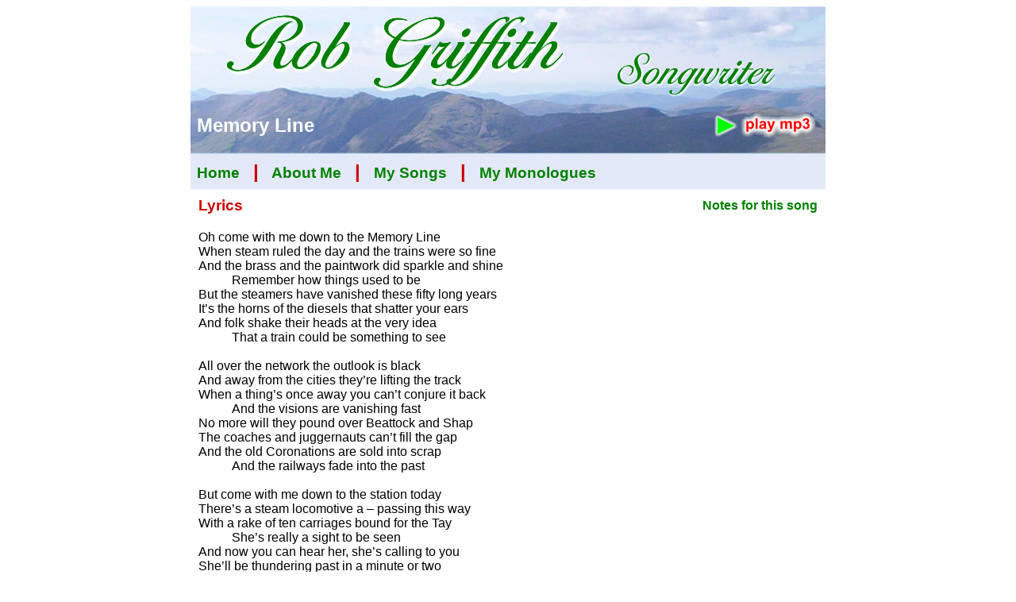

--- FILE ---
content_type: text/html
request_url: http://robgriffith.org/songs/memory.htm
body_size: 2019
content:
<!DOCTYPE HTML PUBLIC "-//W3C//DTD HTML 4.01 Transitional//EN"
"http://www.w3.org/TR/html4/loose.dtd">
<html>
<head>
<meta http-equiv="Content-Type" content="text/html; charset=iso-8859-1">
<title>Rob Griffith - Memory Line</title>
<link href="../css/rob-griffith.css" rel="stylesheet" type="text/css" />
<style type="text/css">
</style>
<script src="buttons.js" language="Javascript" type="text/javascript"></script>
</head>

<body>
<table width="800" border="0" align="center" cellpadding="0" cellspacing="0">
  <tr>
    <td width="800" height="186" valign="bottom" background="../images/banner.png"><table width="800" border="0" cellspacing="0" cellpadding="8">
      <tr>
        <td width="100%" class="header-text">Memory Line </td>
        <td height="56">
	<div align="right">
	<a href="../mp3s/songs/memory.mp3" 
	onmouseover="document.playmp3.src=playmp3_ovr.src" 
	onmouseout="document.playmp3.src=playmp3_off.src">
	<img src="../buttons/playmp3_off.gif" border="0" name="playmp3" alt="left-click to play, right-click to save/download target mp3 file" width="136" height="41" />
	</div></td>
      </tr>
    </table>
    </td>
  </tr>
  <tr>
    <td><table width="800" border="0" cellspacing="0" cellpadding="8">
      <tr>
        <td bgcolor="#E3E9F8" class="header-text"><span class="nav-text"><a href="../index.htm">Home</a>&nbsp;&nbsp;</span> <span class="nav-divider">|</span> <span class="nav-text">&nbsp;&nbsp;<a href="../about.htm">About Me</a>&nbsp;&nbsp;</span> <span class="nav-divider">|</span> <span class="nav-text">&nbsp;&nbsp;<a href="../songs.htm">My Songs</a>&nbsp;&nbsp;</span> <span class="nav-divider">|</span> <span class="nav-text">&nbsp;&nbsp;<a href="../monologues.htm">My Monologues</a></span> </td>
      </tr>
      <tr>
        <td width="100%" valign="top" class="plain-text">  <table width="100%"  border="0" cellpadding="0">
          <tr>
            <td><span class="sub-heading">Lyrics</span></td>
            <td><div align="right"><span class="sub-heading"><span class="bold-text"><a href="memory-notes.htm">Notes for this song</a></span></span></div></td>
          </tr>
          <tr>
            <td colspan="2"><br>
              Oh come with me down to the Memory Line<br>
When steam ruled the day and the trains were so fine<br>
And the brass and the paintwork did sparkle and shine<br>
<img src="../images/blank-spacer.gif" width="42" height="8">Remember how things used to be<br>
But the steamers have vanished these fifty long years<br>
It&rsquo;s the horns of the diesels that shatter your ears<br>
And folk shake their heads at the very idea<br>
<img src="../images/blank-spacer.gif" width="42" height="8">That a train could be something to see<br>
<br>
All over the network the outlook is black<br>
And away from the cities they&rsquo;re lifting the track<br>
When a thing&rsquo;s once away you can&rsquo;t conjure it back<br>
<img src="../images/blank-spacer.gif" width="42" height="8">And the visions are vanishing fast<br>
No more will they pound over Beattock and Shap<br>
The coaches and juggernauts can&rsquo;t fill the gap<br>
And the old Coronations are sold into scrap<br>
<img src="../images/blank-spacer.gif" width="42" height="8">And the railways fade into the past<br>
<br>
But come with me down to the station today<br>
There&rsquo;s a steam locomotive a &ndash; passing this way<br>
With a rake of ten carriages bound for the Tay<br>
<img src="../images/blank-spacer.gif" width="42" height="8">She&rsquo;s really a sight to be seen<br>
And now you can hear her, she&rsquo;s calling to you<br>
She&rsquo;ll be thundering past in a minute or two<br>
With the smoke rising high as she storms into view<br>
<img src="../images/blank-spacer.gif" width="42" height="8">When she gets here you&rsquo;ll see what I mean<br>
<br>
Now up through Strathallan and on to Dundee<br>
She&rsquo;ll be bridging the country from ocean to sea<br>
With the signals at green they can let her run free<br>
<img src="../images/blank-spacer.gif" width="42" height="8">And give her full rein for a while<br>
With the great driving wheels striking sparks from the rails<br>
She&rsquo;ll be cresting the pass like a ship in full sail<br>
And burning the miles on old Stephenson&rsquo;s tail<br>
<img src="../images/blank-spacer.gif" width="42" height="8">And making the distance in style<br>
<br>
She&rsquo;s eighty years old and she&rsquo;s still going strong<br>
And the story she tells is worth more than a song<br>
With a full head of steam she&rsquo;ll keep forging along<br>
<img src="../images/blank-spacer.gif" width="42" height="8">Just give her a load and she&rsquo;s game<br>
One blast of the whistle and onward she drives<br>
You don&rsquo;t damp down the fire on those Stanier Black Fives<br>
She&rsquo;s cheating the years like a cat with ten lives<br>
<img src="../images/blank-spacer.gif" width="42" height="8">And putting the doubters to shame</td>
            </tr>
        </table>          </td>
      </tr>
    </table></td>
  </tr>
</table>

</body>
</html>


--- FILE ---
content_type: text/css
request_url: http://robgriffith.org/css/rob-griffith.css
body_size: 1955
content:
body {
	background-color: white;
}

h1 {
	font-family: Arial;
	font-size: 18pt;
	font-weight: bold;
	font-style: normal;
	color: #FF0000;
}

h2 {
	font-family: Arial;
	font-size: 16pt;
	font-weight: bold;
	font-style: normal;
	color: black;
}

h3 {
	font-family: Arial;
	font-size: 12pt;
	font-weight: bold;
	font-style: italic;
	color: black;
}

.plain-text {
	font-family: Arial;
	font-size: 12pt;
	font-weight: normal;
	font-style: normal;
	color: black;
}

.small-text {
	font-family: Arial;
	font-size: 11pt;
	font-weight: normal;
	font-style: normal;
	color: black;
}

.header-text {
	font-family: Arial;
	font-size: 18pt;
	font-weight: bold;
	font-style: normal;
	color: white;
}

.nav-text {
	font-family: Arial;
	font-size: 14pt;
	font-weight: bold;
	font-style: normal;
	color: #DDDDDD;
}

.nav-divider {
	font-family: Arial;
	font-size: 18pt;
	font-weight: bold;
	font-style: normal;
	color: #CC0000;
}

a:link {
	text-decoration: none;
		color: green;
}

a:visited {
	text-decoration: none;
	color: green;
}

a:hover {
	text-decoration: none;
	color: #CC0000;
}

a:active {
	text-decoration: none;
	color: #CC0000;
}

.quote-text {
	font-family: Arial;
	font-size: 11pt;
	font-weight: normal;
	font-style: italic;
	color: black;
}

.quote-source {
	font-family: Arial;
	font-size: 11pt;
	font-weight: bold;
	font-style: italic;
	color: black;
}

.bold-text {
	font-family: Arial;
	font-size: 12pt;
	font-weight: bold;
	font-style: normal;
	color: black;
}

.italic-text {
	font-family: Arial;
	font-size: 12pt;
	font-weight: normal;
	font-style: italic;
	color: black;
}

.italic-bold-text {
	font-family: Arial;
	font-size: 12pt;
	font-weight: bold;
	font-style: italic;
	color: black;
}

.sub-heading {
	font-family: Arial;
	font-size: 14pt;
	font-weight: bold;
	font-style: normal;
	color: #CC0000;
}




--- FILE ---
content_type: text/javascript
request_url: http://robgriffith.org/songs/buttons.js
body_size: 145
content:
playmp3_off = new Image
playmp3_ovr = new Image

	playmp3_off.src = "../buttons/playmp3_off.gif"
	playmp3_ovr.src = "../buttons/playmp3_ovr.gif"
